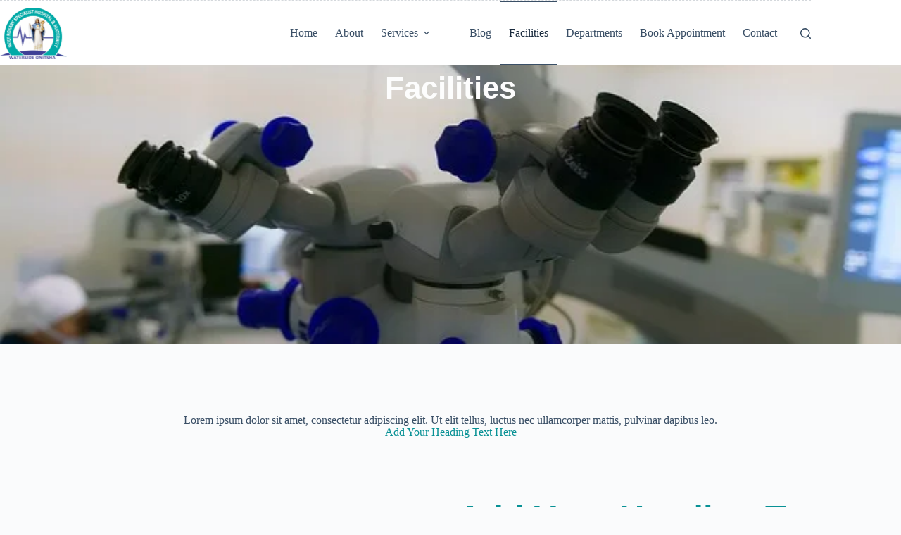

--- FILE ---
content_type: text/css
request_url: https://holyrosaryhospital.com/wp-content/uploads/elementor/css/post-220.css?ver=1762524745
body_size: 327
content:
.elementor-kit-220{--e-global-color-primary:#089195;--e-global-color-secondary:#0392CE;--e-global-color-text:#7A7A7A;--e-global-color-accent:#FDFDFD;--e-global-color-3fb99a7:#000000;--e-global-color-b7372bb:#3E4E7E;--e-global-color-9ca072c:#FDFDFD00;--e-global-color-b6d9f25:#97DDDB;--e-global-color-6da3026:#F4F4F4;--e-global-typography-primary-font-family:"Cormorant";--e-global-typography-primary-font-size:20px;--e-global-typography-primary-font-weight:800;--e-global-typography-secondary-font-family:"Cormorant";--e-global-typography-secondary-font-size:18px;--e-global-typography-secondary-font-weight:500;--e-global-typography-text-font-family:"Cormorant";--e-global-typography-text-font-size:17px;--e-global-typography-text-font-weight:400;--e-global-typography-accent-font-family:"Lora";--e-global-typography-accent-font-size:18px;--e-global-typography-accent-font-weight:500;--e-page-transition-entrance-animation:e-page-transition-fade-out;--e-page-transition-animation-duration:2800ms;--e-preloader-animation:bounce;--e-preloader-animation-duration:1500ms;--e-preloader-delay:1900ms;--e-preloader-color:#FFF;--e-preloader-size:28px;}.elementor-kit-220 e-page-transition{background-color:var( --e-global-color-primary );}.elementor-section.elementor-section-boxed > .elementor-container{max-width:1140px;}.e-con{--container-max-width:1140px;}.elementor-widget:not(:last-child){margin-block-end:20px;}.elementor-element{--widgets-spacing:20px 20px;--widgets-spacing-row:20px;--widgets-spacing-column:20px;}{}h1.entry-title{display:var(--page-title-display);}@media(max-width:1024px){.elementor-section.elementor-section-boxed > .elementor-container{max-width:1024px;}.e-con{--container-max-width:1024px;}}@media(max-width:767px){.elementor-section.elementor-section-boxed > .elementor-container{max-width:767px;}.e-con{--container-max-width:767px;}}

--- FILE ---
content_type: text/css
request_url: https://holyrosaryhospital.com/wp-content/uploads/elementor/css/post-931.css?ver=1762585969
body_size: 589
content:
.elementor-931 .elementor-element.elementor-element-3ded00f{--display:flex;--min-height:395px;--flex-direction:column;--container-widget-width:calc( ( 1 - var( --container-widget-flex-grow ) ) * 100% );--container-widget-height:initial;--container-widget-flex-grow:0;--container-widget-align-self:initial;--flex-wrap-mobile:wrap;--justify-content:center;--align-items:center;}.elementor-931 .elementor-element.elementor-element-3ded00f:not(.elementor-motion-effects-element-type-background), .elementor-931 .elementor-element.elementor-element-3ded00f > .elementor-motion-effects-container > .elementor-motion-effects-layer{background-image:url("https://holyrosaryhospital.com/wp-content/uploads/2025/08/microscope-5020208_640.jpg");background-position:center center;background-repeat:no-repeat;background-size:cover;}.elementor-931 .elementor-element.elementor-element-1cb329d{text-align:center;}.elementor-931 .elementor-element.elementor-element-1cb329d .elementor-heading-title{font-family:"Cormorant", Sans-serif;font-size:44px;font-weight:800;color:var( --e-global-color-accent );}.elementor-931 .elementor-element.elementor-element-8ff855b{--display:flex;--flex-direction:column;--container-widget-width:calc( ( 1 - var( --container-widget-flex-grow ) ) * 100% );--container-widget-height:initial;--container-widget-flex-grow:0;--container-widget-align-self:initial;--flex-wrap-mobile:wrap;--align-items:center;--margin-top:90px;--margin-bottom:0px;--margin-left:0px;--margin-right:0px;}.elementor-931 .elementor-element.elementor-element-73dab65 .elementor-heading-title{color:var( --e-global-color-primary );}.elementor-931 .elementor-element.elementor-element-ccd11dc{--display:flex;--flex-direction:row;--container-widget-width:initial;--container-widget-height:100%;--container-widget-flex-grow:1;--container-widget-align-self:stretch;--flex-wrap-mobile:wrap;--padding-top:70px;--padding-bottom:0px;--padding-left:0px;--padding-right:0px;}.elementor-931 .elementor-element.elementor-element-aecbd86{--display:flex;--min-height:402px;}.elementor-931 .elementor-element.elementor-element-aecbd86:not(.elementor-motion-effects-element-type-background), .elementor-931 .elementor-element.elementor-element-aecbd86 > .elementor-motion-effects-container > .elementor-motion-effects-layer{background-image:url("https://holyrosaryhospital.com/wp-content/uploads/2025/08/download.png");background-position:center center;background-repeat:no-repeat;background-size:cover;}.elementor-931 .elementor-element.elementor-element-ac9da8a{--display:flex;--flex-direction:column;--container-widget-width:100%;--container-widget-height:initial;--container-widget-flex-grow:0;--container-widget-align-self:initial;--flex-wrap-mobile:wrap;}.elementor-931 .elementor-element.elementor-element-f2af707 .elementor-heading-title{font-family:"Cormorant", Sans-serif;font-size:49px;font-weight:800;color:var( --e-global-color-primary );}.elementor-931 .elementor-element.elementor-element-b4c7cf2{font-family:var( --e-global-typography-secondary-font-family ), Sans-serif;font-size:var( --e-global-typography-secondary-font-size );font-weight:var( --e-global-typography-secondary-font-weight );}.elementor-931 .elementor-element.elementor-element-5067a90{--display:flex;--flex-direction:row;--container-widget-width:initial;--container-widget-height:100%;--container-widget-flex-grow:1;--container-widget-align-self:stretch;--flex-wrap-mobile:wrap;--padding-top:70px;--padding-bottom:0px;--padding-left:0px;--padding-right:0px;}.elementor-931 .elementor-element.elementor-element-aa79b98{--display:flex;--min-height:402px;}.elementor-931 .elementor-element.elementor-element-aa79b98:not(.elementor-motion-effects-element-type-background), .elementor-931 .elementor-element.elementor-element-aa79b98 > .elementor-motion-effects-container > .elementor-motion-effects-layer{background-image:url("https://holyrosaryhospital.com/wp-content/uploads/2025/08/download-1.png");background-position:center center;background-repeat:no-repeat;background-size:cover;}.elementor-931 .elementor-element.elementor-element-7d7ab70{--display:flex;--flex-direction:column;--container-widget-width:100%;--container-widget-height:initial;--container-widget-flex-grow:0;--container-widget-align-self:initial;--flex-wrap-mobile:wrap;}.elementor-931 .elementor-element.elementor-element-7d7ab70.e-con{--order:-99999 /* order start hack */;}.elementor-931 .elementor-element.elementor-element-b6ba06c .elementor-heading-title{font-family:"Cormorant", Sans-serif;font-size:49px;font-weight:800;color:var( --e-global-color-primary );}.elementor-931 .elementor-element.elementor-element-124aedb{font-family:var( --e-global-typography-secondary-font-family ), Sans-serif;font-size:var( --e-global-typography-secondary-font-size );font-weight:var( --e-global-typography-secondary-font-weight );}.elementor-931 .elementor-element.elementor-element-5f9a32c{--display:flex;--flex-direction:row;--container-widget-width:initial;--container-widget-height:100%;--container-widget-flex-grow:1;--container-widget-align-self:stretch;--flex-wrap-mobile:wrap;--padding-top:70px;--padding-bottom:0px;--padding-left:0px;--padding-right:0px;}.elementor-931 .elementor-element.elementor-element-0878963{--display:flex;--min-height:402px;}.elementor-931 .elementor-element.elementor-element-0878963:not(.elementor-motion-effects-element-type-background), .elementor-931 .elementor-element.elementor-element-0878963 > .elementor-motion-effects-container > .elementor-motion-effects-layer{background-image:url("https://holyrosaryhospital.com/wp-content/uploads/2025/08/download-1.png");background-position:center center;background-repeat:no-repeat;background-size:cover;}.elementor-931 .elementor-element.elementor-element-0878963.e-con{--order:-99999 /* order start hack */;}.elementor-931 .elementor-element.elementor-element-384916d{--display:flex;--flex-direction:column;--container-widget-width:100%;--container-widget-height:initial;--container-widget-flex-grow:0;--container-widget-align-self:initial;--flex-wrap-mobile:wrap;}.elementor-931 .elementor-element.elementor-element-384916d.e-con{--order:-99999 /* order start hack */;}.elementor-931 .elementor-element.elementor-element-03407c6 .elementor-heading-title{font-family:"Cormorant", Sans-serif;font-size:49px;font-weight:800;color:var( --e-global-color-primary );}.elementor-931 .elementor-element.elementor-element-7aefca8{font-family:var( --e-global-typography-secondary-font-family ), Sans-serif;font-size:var( --e-global-typography-secondary-font-size );font-weight:var( --e-global-typography-secondary-font-weight );}@media(max-width:1024px){.elementor-931 .elementor-element.elementor-element-b4c7cf2{font-size:var( --e-global-typography-secondary-font-size );}.elementor-931 .elementor-element.elementor-element-124aedb{font-size:var( --e-global-typography-secondary-font-size );}.elementor-931 .elementor-element.elementor-element-7aefca8{font-size:var( --e-global-typography-secondary-font-size );}}@media(max-width:767px){.elementor-931 .elementor-element.elementor-element-b4c7cf2{font-size:var( --e-global-typography-secondary-font-size );}.elementor-931 .elementor-element.elementor-element-124aedb{font-size:var( --e-global-typography-secondary-font-size );}.elementor-931 .elementor-element.elementor-element-7aefca8{font-size:var( --e-global-typography-secondary-font-size );}}

--- FILE ---
content_type: text/css
request_url: https://holyrosaryhospital.com/wp-content/uploads/elementor/css/post-443.css?ver=1762524746
body_size: 1784
content:
.elementor-443 .elementor-element.elementor-element-beeabcd{--display:flex;--flex-direction:row;--container-widget-width:calc( ( 1 - var( --container-widget-flex-grow ) ) * 100% );--container-widget-height:100%;--container-widget-flex-grow:1;--container-widget-align-self:stretch;--flex-wrap-mobile:wrap;--align-items:stretch;--gap:0px 0px;--row-gap:0px;--column-gap:0px;--padding-top:0px;--padding-bottom:0px;--padding-left:0px;--padding-right:0px;}.elementor-443 .elementor-element.elementor-element-beeabcd:not(.elementor-motion-effects-element-type-background), .elementor-443 .elementor-element.elementor-element-beeabcd > .elementor-motion-effects-container > .elementor-motion-effects-layer{background-color:var( --e-global-color-primary );}.elementor-443 .elementor-element.elementor-element-21c50e9{--display:flex;--justify-content:center;--padding-top:94px;--padding-bottom:94px;--padding-left:30px;--padding-right:30px;}.elementor-443 .elementor-element.elementor-element-21c50e9:not(.elementor-motion-effects-element-type-background), .elementor-443 .elementor-element.elementor-element-21c50e9 > .elementor-motion-effects-container > .elementor-motion-effects-layer{background-color:var( --e-global-color-b7372bb );}.elementor-443 .elementor-element.elementor-element-f1ca60d > .elementor-widget-container{margin:0px 0px 16px 0px;}.elementor-443 .elementor-element.elementor-element-f1ca60d .elementor-heading-title{color:var( --e-global-color-accent );}.elementor-443 .elementor-element.elementor-element-9b89c29{text-align:left;}.elementor-443 .elementor-element.elementor-element-9b89c29 img{width:55%;max-width:54%;height:74px;object-fit:contain;object-position:center center;}.elementor-443 .elementor-element.elementor-element-ad31e58 > .elementor-widget-container{margin:0px 0px 16px 0px;}.elementor-443 .elementor-element.elementor-element-ad31e58 .elementor-icon-box-wrapper{text-align:left;}.elementor-443 .elementor-element.elementor-element-ad31e58 .elementor-icon-box-title, .elementor-443 .elementor-element.elementor-element-ad31e58 .elementor-icon-box-title a{font-family:"Cormorant", Sans-serif;font-size:14px;font-weight:800;}.elementor-443 .elementor-element.elementor-element-ad31e58 .elementor-icon-box-title{color:var( --e-global-color-accent );}.elementor-443 .elementor-element.elementor-element-9d74ad5 > .elementor-widget-container{margin:0px 0px 16px 0px;}.elementor-443 .elementor-element.elementor-element-9d74ad5 .elementor-icon-list-items:not(.elementor-inline-items) .elementor-icon-list-item:not(:last-child){padding-block-end:calc(12px/2);}.elementor-443 .elementor-element.elementor-element-9d74ad5 .elementor-icon-list-items:not(.elementor-inline-items) .elementor-icon-list-item:not(:first-child){margin-block-start:calc(12px/2);}.elementor-443 .elementor-element.elementor-element-9d74ad5 .elementor-icon-list-items.elementor-inline-items .elementor-icon-list-item{margin-inline:calc(12px/2);}.elementor-443 .elementor-element.elementor-element-9d74ad5 .elementor-icon-list-items.elementor-inline-items{margin-inline:calc(-12px/2);}.elementor-443 .elementor-element.elementor-element-9d74ad5 .elementor-icon-list-items.elementor-inline-items .elementor-icon-list-item:after{inset-inline-end:calc(-12px/2);}.elementor-443 .elementor-element.elementor-element-9d74ad5 .elementor-icon-list-icon i{transition:color 0.3s;}.elementor-443 .elementor-element.elementor-element-9d74ad5 .elementor-icon-list-icon svg{transition:fill 0.3s;}.elementor-443 .elementor-element.elementor-element-9d74ad5{--e-icon-list-icon-size:14px;--icon-vertical-offset:0px;}.elementor-443 .elementor-element.elementor-element-9d74ad5 .elementor-icon-list-item > .elementor-icon-list-text, .elementor-443 .elementor-element.elementor-element-9d74ad5 .elementor-icon-list-item > a{font-family:var( --e-global-typography-primary-font-family ), Sans-serif;font-size:var( --e-global-typography-primary-font-size );font-weight:var( --e-global-typography-primary-font-weight );}.elementor-443 .elementor-element.elementor-element-9d74ad5 .elementor-icon-list-text{color:var( --e-global-color-accent );transition:color 0.3s;}.elementor-443 .elementor-element.elementor-element-6252835{--display:flex;--padding-top:94px;--padding-bottom:0px;--padding-left:30px;--padding-right:30px;}.elementor-443 .elementor-element.elementor-element-bd4aa5e{--display:flex;--flex-direction:row;--container-widget-width:calc( ( 1 - var( --container-widget-flex-grow ) ) * 100% );--container-widget-height:100%;--container-widget-flex-grow:1;--container-widget-align-self:stretch;--flex-wrap-mobile:wrap;--align-items:stretch;--gap:30px 30px;--row-gap:30px;--column-gap:30px;}.elementor-443 .elementor-element.elementor-element-8a612ea{--display:flex;}.elementor-443 .elementor-element.elementor-element-983b8f5 > .elementor-widget-container{margin:0px 0px 16px 0px;}.elementor-443 .elementor-element.elementor-element-983b8f5 .elementor-heading-title{font-family:var( --e-global-typography-text-font-family ), Sans-serif;font-size:var( --e-global-typography-text-font-size );font-weight:var( --e-global-typography-text-font-weight );color:var( --e-global-color-accent );}.elementor-443 .elementor-element.elementor-element-60ed9ee .elementor-icon-list-items:not(.elementor-inline-items) .elementor-icon-list-item:not(:last-child){padding-block-end:calc(12px/2);}.elementor-443 .elementor-element.elementor-element-60ed9ee .elementor-icon-list-items:not(.elementor-inline-items) .elementor-icon-list-item:not(:first-child){margin-block-start:calc(12px/2);}.elementor-443 .elementor-element.elementor-element-60ed9ee .elementor-icon-list-items.elementor-inline-items .elementor-icon-list-item{margin-inline:calc(12px/2);}.elementor-443 .elementor-element.elementor-element-60ed9ee .elementor-icon-list-items.elementor-inline-items{margin-inline:calc(-12px/2);}.elementor-443 .elementor-element.elementor-element-60ed9ee .elementor-icon-list-items.elementor-inline-items .elementor-icon-list-item:after{inset-inline-end:calc(-12px/2);}.elementor-443 .elementor-element.elementor-element-60ed9ee .elementor-icon-list-icon i{transition:color 0.3s;}.elementor-443 .elementor-element.elementor-element-60ed9ee .elementor-icon-list-icon svg{transition:fill 0.3s;}.elementor-443 .elementor-element.elementor-element-60ed9ee{--e-icon-list-icon-size:14px;--icon-vertical-offset:0px;}.elementor-443 .elementor-element.elementor-element-60ed9ee .elementor-icon-list-item > .elementor-icon-list-text, .elementor-443 .elementor-element.elementor-element-60ed9ee .elementor-icon-list-item > a{font-family:var( --e-global-typography-primary-font-family ), Sans-serif;font-size:var( --e-global-typography-primary-font-size );font-weight:var( --e-global-typography-primary-font-weight );}.elementor-443 .elementor-element.elementor-element-60ed9ee .elementor-icon-list-text{color:var( --e-global-color-accent );transition:color 0.3s;}.elementor-443 .elementor-element.elementor-element-20c045b{--display:flex;}.elementor-443 .elementor-element.elementor-element-fe5d3f7 > .elementor-widget-container{margin:0px 0px 16px 0px;}.elementor-443 .elementor-element.elementor-element-fe5d3f7 .elementor-heading-title{font-family:var( --e-global-typography-text-font-family ), Sans-serif;font-size:var( --e-global-typography-text-font-size );font-weight:var( --e-global-typography-text-font-weight );color:var( --e-global-color-accent );}.elementor-443 .elementor-element.elementor-element-6a32f16 .elementor-icon-list-items:not(.elementor-inline-items) .elementor-icon-list-item:not(:last-child){padding-block-end:calc(12px/2);}.elementor-443 .elementor-element.elementor-element-6a32f16 .elementor-icon-list-items:not(.elementor-inline-items) .elementor-icon-list-item:not(:first-child){margin-block-start:calc(12px/2);}.elementor-443 .elementor-element.elementor-element-6a32f16 .elementor-icon-list-items.elementor-inline-items .elementor-icon-list-item{margin-inline:calc(12px/2);}.elementor-443 .elementor-element.elementor-element-6a32f16 .elementor-icon-list-items.elementor-inline-items{margin-inline:calc(-12px/2);}.elementor-443 .elementor-element.elementor-element-6a32f16 .elementor-icon-list-items.elementor-inline-items .elementor-icon-list-item:after{inset-inline-end:calc(-12px/2);}.elementor-443 .elementor-element.elementor-element-6a32f16 .elementor-icon-list-icon i{transition:color 0.3s;}.elementor-443 .elementor-element.elementor-element-6a32f16 .elementor-icon-list-icon svg{transition:fill 0.3s;}.elementor-443 .elementor-element.elementor-element-6a32f16{--e-icon-list-icon-size:14px;--icon-vertical-offset:0px;}.elementor-443 .elementor-element.elementor-element-6a32f16 .elementor-icon-list-item > .elementor-icon-list-text, .elementor-443 .elementor-element.elementor-element-6a32f16 .elementor-icon-list-item > a{font-family:var( --e-global-typography-primary-font-family ), Sans-serif;font-size:var( --e-global-typography-primary-font-size );font-weight:var( --e-global-typography-primary-font-weight );}.elementor-443 .elementor-element.elementor-element-6a32f16 .elementor-icon-list-text{color:var( --e-global-color-accent );transition:color 0.3s;}.elementor-443 .elementor-element.elementor-element-f16ef4c{--display:flex;}.elementor-443 .elementor-element.elementor-element-f8024ec > .elementor-widget-container{margin:0px 0px 16px 0px;}.elementor-443 .elementor-element.elementor-element-f8024ec .elementor-heading-title{font-family:var( --e-global-typography-text-font-family ), Sans-serif;font-size:var( --e-global-typography-text-font-size );font-weight:var( --e-global-typography-text-font-weight );color:var( --e-global-color-accent );}.elementor-443 .elementor-element.elementor-element-39e6206 > .elementor-widget-container{margin:0px 0px 16px 0px;}.elementor-443 .elementor-element.elementor-element-39e6206 .elementor-field-group{padding-right:calc( 0px/2 );padding-left:calc( 0px/2 );margin-bottom:10px;}.elementor-443 .elementor-element.elementor-element-39e6206 .elementor-form-fields-wrapper{margin-left:calc( -0px/2 );margin-right:calc( -0px/2 );margin-bottom:-10px;}.elementor-443 .elementor-element.elementor-element-39e6206 .elementor-field-group.recaptcha_v3-bottomleft, .elementor-443 .elementor-element.elementor-element-39e6206 .elementor-field-group.recaptcha_v3-bottomright{margin-bottom:0;}body.rtl .elementor-443 .elementor-element.elementor-element-39e6206 .elementor-labels-inline .elementor-field-group > label{padding-left:0px;}body:not(.rtl) .elementor-443 .elementor-element.elementor-element-39e6206 .elementor-labels-inline .elementor-field-group > label{padding-right:0px;}body .elementor-443 .elementor-element.elementor-element-39e6206 .elementor-labels-above .elementor-field-group > label{padding-bottom:0px;}.elementor-443 .elementor-element.elementor-element-39e6206 .elementor-field-group > label, .elementor-443 .elementor-element.elementor-element-39e6206 .elementor-field-subgroup label{color:var( --e-global-color-accent );}.elementor-443 .elementor-element.elementor-element-39e6206 .elementor-field-type-html{padding-bottom:0px;color:var( --e-global-color-accent );}.elementor-443 .elementor-element.elementor-element-39e6206 .elementor-field-group .elementor-field{color:var( --e-global-color-primary );}.elementor-443 .elementor-element.elementor-element-39e6206 .elementor-field-group .elementor-field:not(.elementor-select-wrapper){background-color:#ffffff;border-color:var( --e-global-color-secondary );border-width:0px 0px 1px 0px;border-radius:0px 0px 0px 0px;}.elementor-443 .elementor-element.elementor-element-39e6206 .elementor-field-group .elementor-select-wrapper select{background-color:#ffffff;border-color:var( --e-global-color-secondary );border-width:0px 0px 1px 0px;border-radius:0px 0px 0px 0px;}.elementor-443 .elementor-element.elementor-element-39e6206 .elementor-field-group .elementor-select-wrapper::before{color:var( --e-global-color-secondary );}.elementor-443 .elementor-element.elementor-element-39e6206 .e-form__buttons__wrapper__button-next{color:#ffffff;}.elementor-443 .elementor-element.elementor-element-39e6206 .elementor-button[type="submit"]{color:#ffffff;}.elementor-443 .elementor-element.elementor-element-39e6206 .elementor-button[type="submit"] svg *{fill:#ffffff;}.elementor-443 .elementor-element.elementor-element-39e6206 .e-form__buttons__wrapper__button-previous{color:#ffffff;}.elementor-443 .elementor-element.elementor-element-39e6206 .e-form__buttons__wrapper__button-next:hover{color:#ffffff;}.elementor-443 .elementor-element.elementor-element-39e6206 .elementor-button[type="submit"]:hover{color:#ffffff;}.elementor-443 .elementor-element.elementor-element-39e6206 .elementor-button[type="submit"]:hover svg *{fill:#ffffff;}.elementor-443 .elementor-element.elementor-element-39e6206 .e-form__buttons__wrapper__button-previous:hover{color:#ffffff;}.elementor-443 .elementor-element.elementor-element-39e6206 .elementor-button{border-radius:0px 0px 0px 0px;padding:0px 0px 0px 0px;}.elementor-443 .elementor-element.elementor-element-39e6206{--e-form-steps-indicators-spacing:20px;--e-form-steps-indicator-padding:30px;--e-form-steps-indicator-inactive-secondary-color:#ffffff;--e-form-steps-indicator-active-secondary-color:#ffffff;--e-form-steps-indicator-completed-secondary-color:#ffffff;--e-form-steps-divider-width:1px;--e-form-steps-divider-gap:10px;}.elementor-443 .elementor-element.elementor-element-99d944b > .elementor-widget-container{margin:0px 0px 16px 0px;}.elementor-443 .elementor-element.elementor-element-99d944b .elementor-heading-title{font-family:var( --e-global-typography-text-font-family ), Sans-serif;font-size:var( --e-global-typography-text-font-size );font-weight:var( --e-global-typography-text-font-weight );color:var( --e-global-color-accent );}.elementor-443 .elementor-element.elementor-element-8824725{--grid-template-columns:repeat(0, auto);--icon-size:10px;--grid-column-gap:16px;--grid-row-gap:0px;}.elementor-443 .elementor-element.elementor-element-8824725 .elementor-widget-container{text-align:left;}.elementor-443 .elementor-element.elementor-element-8824725 .elementor-social-icon{background-color:var( --e-global-color-accent );--icon-padding:1em;border-style:none;}.elementor-443 .elementor-element.elementor-element-8824725 .elementor-social-icon i{color:var( --e-global-color-secondary );}.elementor-443 .elementor-element.elementor-element-8824725 .elementor-social-icon svg{fill:var( --e-global-color-secondary );}.elementor-443 .elementor-element.elementor-element-8824725 .elementor-social-icon:hover{background-color:var( --e-global-color-b7372bb );border-color:var( --e-global-color-accent );}.elementor-443 .elementor-element.elementor-element-8824725 .elementor-social-icon:hover i{color:var( --e-global-color-accent );}.elementor-443 .elementor-element.elementor-element-8824725 .elementor-social-icon:hover svg{fill:var( --e-global-color-accent );}.elementor-443 .elementor-element.elementor-element-7df6f86{--display:flex;--flex-direction:row;--container-widget-width:calc( ( 1 - var( --container-widget-flex-grow ) ) * 100% );--container-widget-height:100%;--container-widget-flex-grow:1;--container-widget-align-self:stretch;--flex-wrap-mobile:wrap;--align-items:stretch;--gap:30px 30px;--row-gap:30px;--column-gap:30px;border-style:solid;--border-style:solid;border-width:1px 0px 0px 0px;--border-top-width:1px;--border-right-width:0px;--border-bottom-width:0px;--border-left-width:0px;border-color:var( --e-global-color-text );--border-color:var( --e-global-color-text );}.elementor-443 .elementor-element.elementor-element-2af1e26{--display:flex;--justify-content:center;}.elementor-443 .elementor-element.elementor-element-4b73483 > .elementor-widget-container{margin:0px 0px 16px 0px;}.elementor-443 .elementor-element.elementor-element-4b73483 .elementor-heading-title{font-family:var( --e-global-typography-text-font-family ), Sans-serif;font-size:var( --e-global-typography-text-font-size );font-weight:var( --e-global-typography-text-font-weight );color:var( --e-global-color-accent );}.elementor-443 .elementor-element.elementor-element-8d58f3d{--display:flex;}.elementor-443 .elementor-element.elementor-element-1b9223b .elementor-icon-list-items:not(.elementor-inline-items) .elementor-icon-list-item:not(:last-child){padding-block-end:calc(12px/2);}.elementor-443 .elementor-element.elementor-element-1b9223b .elementor-icon-list-items:not(.elementor-inline-items) .elementor-icon-list-item:not(:first-child){margin-block-start:calc(12px/2);}.elementor-443 .elementor-element.elementor-element-1b9223b .elementor-icon-list-items.elementor-inline-items .elementor-icon-list-item{margin-inline:calc(12px/2);}.elementor-443 .elementor-element.elementor-element-1b9223b .elementor-icon-list-items.elementor-inline-items{margin-inline:calc(-12px/2);}.elementor-443 .elementor-element.elementor-element-1b9223b .elementor-icon-list-items.elementor-inline-items .elementor-icon-list-item:after{inset-inline-end:calc(-12px/2);}.elementor-443 .elementor-element.elementor-element-1b9223b .elementor-icon-list-icon i{transition:color 0.3s;}.elementor-443 .elementor-element.elementor-element-1b9223b .elementor-icon-list-icon svg{transition:fill 0.3s;}.elementor-443 .elementor-element.elementor-element-1b9223b{--e-icon-list-icon-size:14px;--icon-vertical-offset:0px;}.elementor-443 .elementor-element.elementor-element-1b9223b .elementor-icon-list-item > .elementor-icon-list-text, .elementor-443 .elementor-element.elementor-element-1b9223b .elementor-icon-list-item > a{font-family:var( --e-global-typography-text-font-family ), Sans-serif;font-size:var( --e-global-typography-text-font-size );font-weight:var( --e-global-typography-text-font-weight );}.elementor-443 .elementor-element.elementor-element-1b9223b .elementor-icon-list-text{color:var( --e-global-color-accent );transition:color 0.3s;}.elementor-443 .elementor-element.elementor-element-1af84d1 > .elementor-widget-container{margin:0px 0px 16px 0px;}.elementor-443 .elementor-element.elementor-element-1af84d1{text-align:center;}.elementor-443 .elementor-element.elementor-element-1af84d1 .elementor-heading-title{font-family:var( --e-global-typography-text-font-family ), Sans-serif;font-size:var( --e-global-typography-text-font-size );font-weight:var( --e-global-typography-text-font-weight );color:var( --e-global-color-accent );}.elementor-theme-builder-content-area{height:400px;}.elementor-location-header:before, .elementor-location-footer:before{content:"";display:table;clear:both;}@media(min-width:768px){.elementor-443 .elementor-element.elementor-element-21c50e9{--width:25%;}.elementor-443 .elementor-element.elementor-element-6252835{--width:75%;}.elementor-443 .elementor-element.elementor-element-8a612ea{--width:25%;}.elementor-443 .elementor-element.elementor-element-20c045b{--width:24.662%;}.elementor-443 .elementor-element.elementor-element-f16ef4c{--width:50%;}.elementor-443 .elementor-element.elementor-element-2af1e26{--width:41.12%;}.elementor-443 .elementor-element.elementor-element-8d58f3d{--width:58.739%;}}@media(max-width:1024px) and (min-width:768px){.elementor-443 .elementor-element.elementor-element-21c50e9{--width:100%;}.elementor-443 .elementor-element.elementor-element-6252835{--width:100%;}.elementor-443 .elementor-element.elementor-element-8a612ea{--width:25%;}.elementor-443 .elementor-element.elementor-element-20c045b{--width:25%;}.elementor-443 .elementor-element.elementor-element-f16ef4c{--width:50%;}}@media(max-width:1024px){.elementor-443 .elementor-element.elementor-element-beeabcd{--padding-top:0px;--padding-bottom:0px;--padding-left:0px;--padding-right:0px;}.elementor-443 .elementor-element.elementor-element-21c50e9{--justify-content:flex-start;--padding-top:48px;--padding-bottom:48px;--padding-left:30px;--padding-right:30px;}.elementor-443 .elementor-element.elementor-element-ad31e58 .elementor-icon-box-wrapper{text-align:center;}.elementor-443 .elementor-element.elementor-element-9d74ad5 .elementor-icon-list-item > .elementor-icon-list-text, .elementor-443 .elementor-element.elementor-element-9d74ad5 .elementor-icon-list-item > a{font-size:var( --e-global-typography-primary-font-size );}.elementor-443 .elementor-element.elementor-element-6252835{--padding-top:48px;--padding-bottom:48px;--padding-left:30px;--padding-right:30px;}.elementor-443 .elementor-element.elementor-element-983b8f5 .elementor-heading-title{font-size:var( --e-global-typography-text-font-size );}.elementor-443 .elementor-element.elementor-element-60ed9ee .elementor-icon-list-item > .elementor-icon-list-text, .elementor-443 .elementor-element.elementor-element-60ed9ee .elementor-icon-list-item > a{font-size:var( --e-global-typography-primary-font-size );}.elementor-443 .elementor-element.elementor-element-fe5d3f7 .elementor-heading-title{font-size:var( --e-global-typography-text-font-size );}.elementor-443 .elementor-element.elementor-element-6a32f16 .elementor-icon-list-item > .elementor-icon-list-text, .elementor-443 .elementor-element.elementor-element-6a32f16 .elementor-icon-list-item > a{font-size:var( --e-global-typography-primary-font-size );}.elementor-443 .elementor-element.elementor-element-f8024ec .elementor-heading-title{font-size:var( --e-global-typography-text-font-size );}.elementor-443 .elementor-element.elementor-element-99d944b .elementor-heading-title{font-size:var( --e-global-typography-text-font-size );}.elementor-443 .elementor-element.elementor-element-4b73483 .elementor-heading-title{font-size:var( --e-global-typography-text-font-size );}.elementor-443 .elementor-element.elementor-element-1b9223b .elementor-icon-list-item > .elementor-icon-list-text, .elementor-443 .elementor-element.elementor-element-1b9223b .elementor-icon-list-item > a{font-size:var( --e-global-typography-text-font-size );}.elementor-443 .elementor-element.elementor-element-1af84d1 .elementor-heading-title{font-size:var( --e-global-typography-text-font-size );}}@media(max-width:767px){.elementor-443 .elementor-element.elementor-element-9d74ad5 .elementor-icon-list-item > .elementor-icon-list-text, .elementor-443 .elementor-element.elementor-element-9d74ad5 .elementor-icon-list-item > a{font-size:var( --e-global-typography-primary-font-size );}.elementor-443 .elementor-element.elementor-element-6252835{--padding-top:48px;--padding-bottom:48px;--padding-left:0px;--padding-right:0px;}.elementor-443 .elementor-element.elementor-element-8a612ea{--width:50%;}.elementor-443 .elementor-element.elementor-element-983b8f5 .elementor-heading-title{font-size:var( --e-global-typography-text-font-size );}.elementor-443 .elementor-element.elementor-element-60ed9ee .elementor-icon-list-item > .elementor-icon-list-text, .elementor-443 .elementor-element.elementor-element-60ed9ee .elementor-icon-list-item > a{font-size:var( --e-global-typography-primary-font-size );}.elementor-443 .elementor-element.elementor-element-20c045b{--width:50%;}.elementor-443 .elementor-element.elementor-element-fe5d3f7 .elementor-heading-title{font-size:var( --e-global-typography-text-font-size );}.elementor-443 .elementor-element.elementor-element-6a32f16 .elementor-icon-list-item > .elementor-icon-list-text, .elementor-443 .elementor-element.elementor-element-6a32f16 .elementor-icon-list-item > a{font-size:var( --e-global-typography-primary-font-size );}.elementor-443 .elementor-element.elementor-element-f8024ec .elementor-heading-title{font-size:var( --e-global-typography-text-font-size );}.elementor-443 .elementor-element.elementor-element-99d944b .elementor-heading-title{font-size:var( --e-global-typography-text-font-size );}.elementor-443 .elementor-element.elementor-element-2af1e26{--padding-top:30px;--padding-bottom:15px;--padding-left:0px;--padding-right:0px;}.elementor-443 .elementor-element.elementor-element-4b73483{text-align:center;}.elementor-443 .elementor-element.elementor-element-4b73483 .elementor-heading-title{font-size:var( --e-global-typography-text-font-size );}.elementor-443 .elementor-element.elementor-element-8d58f3d{--padding-top:0px;--padding-bottom:15px;--padding-left:0px;--padding-right:0px;}.elementor-443 .elementor-element.elementor-element-1b9223b .elementor-icon-list-item > .elementor-icon-list-text, .elementor-443 .elementor-element.elementor-element-1b9223b .elementor-icon-list-item > a{font-size:var( --e-global-typography-text-font-size );}.elementor-443 .elementor-element.elementor-element-1af84d1{text-align:center;}.elementor-443 .elementor-element.elementor-element-1af84d1 .elementor-heading-title{font-size:var( --e-global-typography-text-font-size );}}

--- FILE ---
content_type: text/css
request_url: https://holyrosaryhospital.com/wp-content/uploads/groovy/preset_595.css?ver=5be546e6d502c7009f6121d3f7f1e73f
body_size: 4340
content:
.gm-navbar {z-index: 9999 !important}.gm-main-menu-wrapper {z-index: 9999 !important}.gm-navigation-drawer, gm-second-nav-drawer {z-index: 10023 !important}.gm-navbar--style-3 .gm-toolbar {z-index: 10011 !important}.gm-navbar--style-5 .gm-toolbar {z-index: 10011 !important}.gm-navbar .gm-toolbar .wpml-ls {z-index: 10011 !important}@media (min-width: 1024px) {.gm-navbar .gm-logo {z-index: 10011 !important}}@media (min-width: 1024px) {.gm-navbar .gm-menu-btn--expanded, .gm-burger {z-index: 10017 !important}}.gm-search__fullscreen-container {z-index: 10023 !important}.gm-dropdown-overlay {z-index: 9996 !important}@media (min-width: 1024px) {.gm-main-menu-wrapper .gm-navbar-nav .gm-dropdown-menu .gm-menu-item__link, .gm-main-menu-wrapper .gm-mega-menu__item__title {border-bottom: 1px solid rgba(234, 234, 234, 1);}}@media (min-width: 1024px) {.gm-inner .gm-container {height: 90px;}.gm-navbar:not(.gm-navbar-sticky-toggle) .gm-inner {min-height: 90px;}}.gm-container {max-width: 1200px}@media (min-width: 1024px) {.gm-navbar .gm-main-menu-wrapper .gm-navbar-nav .gm-dropdown-menu {border-top: 3px solid rgba(204, 32, 59, 1)}}@media (min-width: 1024px) {.gm-navbar .gm-main-menu-wrapper .gm-navbar-nav .gm-dropdown-submenu .gm-dropdown-menu-wrapper {margin-top: -3px}}@media (min-width: 1024px) {.gm-main-menu-wrapper .gm-navbar-nav .gm-dropdown-menu {background-color: rgba(255, 255, 255, 1)}}.gm-navbar .gm-main-menu-wrapper .mega-gm-dropdown > .gm-dropdown-menu, .gm-navbar .gm-main-menu-wrapper .mega-gm-dropdown > .gm-dropdown-menu-wrapper {
            width: 1200px;
            max-width : 1200px;
            position: absolute;}@media (min-width: 1024px) {.gm-main-menu-wrapper .gm-navbar-nav > .menu-item > .gm-anchor {margin-top: 5px; margin-bottom: 5px; padding-top: 0; padding-bottom: 0;}}@media (min-width: 1024px) {.gm-main-menu-wrapper .gm-navbar-nav > .gm-menu-item > .gm-anchor {margin-left: 15px}}@media (min-width: 1024px) {.gm-main-menu-wrapper .gm-navbar-nav > .gm-menu-item > .gm-anchor {margin-right: 15px}}@media (min-width: 1024px) {.gm-navbar--has-divider .gm-navbar-nav > li:not(:last-of-type) > .gm-anchor::before {right: -15px !important;}}@media (min-width: 1024px) {.gm-navbar .gm-logo {margin: 20px 0px 10px 20px;}}@media (min-width: 1024px) {.gm-navbar .gm-container {padding-right: 15px; padding-left: 15px; flex: 1 100%;}.gm-navbar .gm-toolbar .gm-container {padding-top: 0px; padding-right: 15px; padding-bottom: 0px; padding-left: 15px;}.gm-navbar .gm-dropdown-menu-wrapper--left {right: 0; left: auto;}.gm-navbar .gm-dropdown-submenu .gm-dropdown-menu-wrapper {left: 100%; z-index: 1;}.gm-navbar .gm-dropdown-submenu .gm-dropdown-menu-wrapper--left {right: 100%; left: auto; z-index: 1;}.gm-navbar #gm-main-menu {flex-grow: 1; display: flex;}.gm-navbar .gm-main-menu-wrapper {flex-grow: 1; align-items: stretch;}.gm-navbar.gm-top-links-align-left #gm-main-menu {justify-content: flex-start;}.gm-navbar.gm-top-links-align-center #gm-main-menu {justify-content: center;}.gm-navbar.gm-top-links-align-center .gm-logo {position: absolute; top: 50%; transform: translateY(-50%);}.gm-navbar.gm-top-links-align-right #gm-main-menu {justify-content: flex-end;}.gm-navbar .gm-toolbar-bg {position: absolute; top: 0; left: 0; width: 100%; height: 100%; transition: opacity 0.2s; z-index: -1;}.gm-navbar .gm-navbar-nav > .gm-menu-item > .gm-anchor > .gm-caret i {transform: none;}.gm-navbar .gm-navbar-nav > .gm-dropdown > .gm-dropdown-menu-wrapper {top: 100%;}.gm-navbar .gm-logo a img {transition: height 0.2s, line-height 0.2s;}.gm-navbar .gm-search {transition: height 0.2s, line-height 0.2s;}}@media (min-width: 1024px) {.gm-dropdown-appearance-animate-from-bottom .gm-dropdown > .gm-dropdown-menu-wrapper {transition: all 0.2s; transform: translateY(40px);}.gm-dropdown-appearance-animate-from-bottom .gm-dropdown.gm-open > .gm-dropdown-menu-wrapper {visibility: visible; transform: translateY(0); opacity: 1;}}@media (min-width: 1024px) {.gm-navbar .gm-dropdown-menu .gm-dropdown-toggle .gm-caret {font-size: 14px}}.gm-navbar:not(.gm-navbar-sticky-toggle) .gm-navbar-nav > li.current-menu-item > .gm-anchor, .gm-navbar:not(.gm-navbar-sticky-toggle) .gm-navbar-nav > li.current-menu-ancestor > .gm-anchor, .gm-navbar:not(.gm-navbar-sticky-toggle) .gm-navbar-nav > li.current-page-ancestor > .gm-anchor, .gm-navbar:not(.gm-navbar-sticky-toggle) .gm-navbar-nav > li.current-menu-parent > .gm-anchor, .gm-navbar:not(.gm-navbar-sticky-toggle) .gm-navbar-nav > .menu-item > .gm-anchor:hover, .gm-navbar:not(.gm-navbar-sticky-toggle) .gm-navbar-nav > .menu-item.gm-open > .gm-anchor {color: rgba(8, 145, 149, 1) !important}.gm-navbar-dropdown-opened.gm-navbar:not(.gm-navbar-sticky-toggle) .gm-navbar-nav > li.current-menu-item > .gm-anchor, .gm-navbar-dropdown-opened.gm-navbar:not(.gm-navbar-sticky-toggle) .gm-navbar-nav > li.current-menu-ancestor > .gm-anchor, .gm-navbar-dropdown-opened.gm-navbar:not(.gm-navbar-sticky-toggle) .gm-navbar-nav > li.current-page-ancestor > .gm-anchor, .gm-navbar-dropdown-opened.gm-navbar:not(.gm-navbar-sticky-toggle) .gm-navbar-nav > li.current-menu-parent > .gm-anchor, .gm-navbar-dropdown-opened.gm-navbar:not(.gm-navbar-sticky-toggle) .gm-navbar-nav > .menu-item > .gm-anchor:hover, .gm-navbar-dropdown-opened.gm-navbar:not(.gm-navbar-sticky-toggle) .gm-navbar-nav > .menu-item.gm-open > .gm-anchor {color: rgba(8, 145, 149, 1) !important}@media (min-width: 1024px) {.gm_action__visibility__mobile {display: none !important;}}@media (max-width: 1023px) {.gm_action__visibility__desktop {display: none !important;}}.gm-dropdown-menu, .gm-minicart-dropdown {transition: all 0.17s;}@media (min-width: 1024px) {.gm-navbar--shadow-tiny.gm-navbar--has-shadow:not(.gm-navbar-sticky-toggle) .gm-inner {box-shadow: 0 0 10px 0 rgba(0, 0, 0, 0.1);}.gm-navbar--shadow-medium.gm-navbar--has-shadow:not(.gm-navbar-sticky-toggle) .gm-inner {box-shadow: 0 3px 15px 0 rgba(0, 0, 0, 0.1);}.gm-navbar--shadow-large.gm-navbar--has-shadow:not(.gm-navbar-sticky-toggle) .gm-inner {box-shadow: 0 8px 30px 10px rgba(0, 0, 0, 0.1);}.gm-navbar--shadow-deep.gm-navbar--has-shadow:not(.gm-navbar-sticky-toggle) .gm-inner {box-shadow: 0px 5px 15px 3px rgba(0, 0, 0, 0.1), 0 3px 4px 2px rgba(0, 0, 0, 0.1);}}@media (min-width: 1024px) {.gm-navbar--shadow-dropdown-tiny.gm-navbar--has-shadow-dropdown .gm-dropdown-menu {box-shadow: 0 3px 6px 0 rgba(0, 0, 0, 0.1);}.gm-navbar--shadow-dropdown-medium.gm-navbar--has-shadow-dropdown .gm-dropdown-menu {box-shadow: 0 8px 15px 0 rgba(0, 0, 0, 0.1);}.gm-navbar--shadow-dropdown-large.gm-navbar--has-shadow-dropdown .gm-dropdown-menu {box-shadow: 0 12px 30px 10px rgba(0, 0, 0, 0.1), 0 2px 4px 1px rgba(0, 0, 0, 0.1);}.gm-navbar--shadow-dropdown-deep.gm-navbar--has-shadow-dropdown .gm-dropdown-menu {box-shadow: 0px 5px 15px 3px rgba(0, 0, 0, 0.1), 0 3px 4px 2px rgba(0, 0, 0, 0.1);}}.gm-navbar, .gm-main-menu-wrapper, .gm-navigation-drawer, ul li.gm-menu-item--lvl-0 {font-family: 'Amiri', sans-serif}.gm-navbar:not(.gm-navbar-sticky-toggle) .gm-inner-bg, .gm-padding {background-color: rgba(255, 255, 255, 1)}.gm-navbar-dropdown-opened:not(.gm-navbar-sticky-toggle) .gm-inner-bg, .gm-navbar-dropdown-opened .gm-padding {background-color: rgba(255, 255, 255, 1)}.gm-navbar .gm-container {opacity: 1 !important}.gm-toolbar-bg {background-color: rgba(255, 255, 255, 1)}.gm-navbar .gm-toolbar-contacts, .gm-navbar #lang_sel_click ul ul a:visited, .gm-navbar #lang_sel_click ul ul a, .gm-navbar #lang_sel_click a:hover, .gm-navbar #lang_sel_click ul ul a:hover, .gm-navbar #lang_sel_click:hover> a, .gm-navbar #lang_sel_click ul ul:hover> a, .gm-navbar #lang_sel_click a.lang_sel_sel, .gm-navbar #lang_sel_click a.lang_sel_sel:hover {color: rgba(104, 104, 104, 1)}.gm-navbar .gm-toolbar-contacts {font-size: 14px;}.gm-navbar #gm-toolbar .gm-toolbar-social-link {color: rgba(104, 104, 104, 1) !important}.gm-navbar .gm-main-menu-wrapper .gm-actions .gm-toolbar-social-link {color: rgba(104, 104, 104, 1) !important}.gm-navbar .gm-toolbar-socials-list__item {border-right: 1px solid rgba(104, 104, 104, 1)}.gm-navbar .gm-toolbar-socials-list__item:nth-last-child(1) {border-right: none;}.gm-navbar .gm-toolbar-social-link, .gm-navbar .gm-toolbar-social-link i {font-size: 16px; min-width: 16px; text-align: center;}.gm-navbar:not(.gm-navbar-sticky-toggle) .gm-inner {border-bottom-color: rgba(0, 0, 0, 0); border-bottom-width: 0px}.gm-navbar ~ .gm-main-menu-wrapper .gm-menu-item__icon, .gm-navbar .gm-main-menu-wrapper .gm-menu-item__icon, .gm-toolbar-nav-container .gm-menu-item__icon {margin-right: 8px;}.gm-main-menu-wrapper .gm-navbar-nav .gm-menu-item__icon {display: none}@media (min-width: 1024px) {.gm-main-menu-wrapper .gm-navbar-nav > .gm-dropdown:not(.mega-gm-dropdown) .gm-dropdown-menu {min-width: 230px}}@media (min-width: 1024px) {.gm-navbar #gm-toolbar .gm-toolbar-social-link:hover {color: rgba(165, 226, 94, 1) !important}.gm-navbar .gm-main-menu-wrapper .gm-actions .gm-toolbar-social-link:hover {color: rgba(165, 226, 94, 1) !important}}@media (min-width: 1024px) {.gm-navbar:not(.gm-navbar-sticky-toggle) .gm-logo__img-default {display: flex;}}@media (min-width: 1024px) {.gm-navbar:not(.gm-navbar-sticky-toggle) .gm-logo__img-alt {display: none;}}.gm-navigation-drawer .gm-divider--vertical {display: none}@media (min-width: 1024px) {.gm-main-menu-wrapper .gm-search > i, .gm-navbar .gm-menu-actions-wrapper > .gm-search > i {font-size: 17px}}@media (max-width: 1023px) {.gm-search > .gm-icon {font-size: 17px}}@media (min-width: 1024px) {.gm-dropdown-appearance-animate-from-bottom .gm-open > .gm-search-wrapper {visibility: visible; transform: translateY(0); opacity: 1;}}@media (min-width: 1024px) {.gm-search:not(.fullscreen) .gm-search-wrapper {position: absolute; top: 100%; right: 0; width: 350px; padding: 15px 20px; transition: opacity ease 0.3s, visibility ease 0.3s; border-right: 4px solid #93cb52; border-top-left-radius: 4px; border-bottom-left-radius: 4px; background-color: #fff; box-shadow: 0 0 5px rgba(0, 1, 0, 0.3);}.gm-main-menu-wrapper .gm-search {cursor: pointer;}.gm-main-menu-wrapper .gm-search > i {padding-left: 15px; padding-right: 13px;}.gm-navbar--align-right .gm-search-wrapper {right: auto; left: -15px;}}@media (min-width: 1024px) {.gm-main-menu-wrapper .gm-search > i, .gm-main-menu-wrapper .gm-search > .gm-search__txt {color: rgba(90, 90, 90, 1)}}@media (min-width: 1024px) {.gm-navbar-dropdown-opened .gm-main-menu-wrapper .gm-search > i, .gm-navbar-dropdown-opened .gm-main-menu-wrapper .gm-search > .gm-search__txt {color: rgba(90, 90, 90, 1)}}.gm-navigation-drawer .gm-search {color: rgba(20, 125, 253, 1)}.gm-search__fullscreen-container {background-color: rgba(0, 0, 0, 0.8)}.gm-search__fullscreen-container .gm-search__close svg {fill: rgba(255, 255, 255, 1)}.gm-search__fullscreen-container .gm-search-btn {color: rgba(255, 255, 255, 1) !important}.gm-search:not(.fullscreen) .gm-search-btn {color: rgba(255, 255, 255, 1) !important}.gm-search__fullscreen-container .gm-search-btn:hover {color: rgba(255, 255, 255, 1) !important}.gm-search:not(.fullscreen) .gm-search-btn:hover {color: rgba(255, 255, 255, 1) !important}.gm-search:not(.fullscreen) .gm-search-wrapper {background: rgba(255, 255, 255, 1)}.gm-search__fullscreen-container .gm-search__input[type="text"] {background: rgba(255, 255, 255, 0) !important;}.gm-search__fullscreen-container .gm-search-btn {background: rgba(255, 255, 255, 0) !important;}.gm-search:not(.fullscreen) .gm-search__input {background: rgba(255, 255, 255, 0) !important;}.gm-search__fullscreen-container .gm-search__input[type="text"] {color: rgba(144, 144, 144, 1) !important;}.gm-search__fullscreen-container .gm-search__alpha {color: rgba(144, 144, 144, 1) !important;}.gm-search:not(.fullscreen) .gm-search__input {color: rgba(144, 144, 144, 1) !important;}.gm-search:not(.fullscreen) .gm-search-wrapper {border-right: 4px solid rgba(130, 23, 141, 1)}.gm-search__fullscreen-container .gm-search__input[type="text"] {border-bottom: 4px solid rgba(130, 23, 141, 1) !important; border-top: none !important; border-left: none !important; border-right: none !important;}.gm-search__fullscreen-container .gm-search-btn {border-bottom: 4px solid rgba(130, 23, 141, 1) !important; border-top: none !important; border-left: none !important; border-right: none !important;}.gm-search:not(.fullscreen) .gm-search-btn {background: rgba(57, 59, 63, 1)}.gm-search:not(.fullscreen) .gm-search-btn:hover {background: rgba(130, 23, 141, 1)}@media (min-width: 1024px) {.gm-main-menu-wrapper #gm-main-menu .gm-navbar-nav > .menu-item > .gm-anchor {color: rgba(90, 90, 90, 1)}}@media (min-width: 1024px) {.gm-navbar:not(.gm-navbar-sticky-toggle) .gm-main-menu-wrapper .gm-nav-inline-divider {background-color: rgba(90, 90, 90, 1)}.gm-navbar--has-divider .gm-navbar-nav > li:not(:last-of-type) > .gm-anchor {position: relative;}.gm-navbar--has-divider .gm-navbar-nav > li:not(:last-of-type) > .gm-anchor::before {position: absolute; width: 1px; height: 30px; opacity: 0.25; content: ""; top: 50%; right: 0; transform: translateY(-50%);}.gm-navbar.gm-navbar--has-divider:not(.gm-navbar-sticky-toggle) .gm-main-menu-wrapper .gm-navbar-nav > li:not(:last-of-type) > .gm-anchor::before {background-color: rgba(90, 90, 90, 1)}}@media (min-width: 1024px) {.gm-navbar-dropdown-opened .gm-main-menu-wrapper #gm-main-menu .gm-navbar-nav > .menu-item > .gm-anchor {color: rgba(90, 90, 90, 1)}}@media (min-width: 1024px) {.gm-navbar-dropdown-opened.gm-navbar:not(.gm-navbar-sticky-toggle) .gm-main-menu-wrapper .gm-nav-inline-divider {background-color: rgba(90, 90, 90, 1)}.gm-navbar-dropdown-opened.gm-navbar--has-divider.gm-navbar:not(.gm-navbar-sticky-toggle) .gm-main-menu-wrapper .gm-navbar-nav > li:not(:last-of-type) > .gm-anchor::before {background-color: rgba(90, 90, 90, 1)}}@media (min-width: 1024px) {.gm-main-menu-wrapper #gm-main-menu .gm-navbar-nav .gm-dropdown-menu .gm-menu-item__link {color: rgba(110, 110, 111, 1)}}@media (min-width: 1024px) {.gm-main-menu-wrapper #gm-main-menu .gm-navbar-nav .gm-dropdown-menu .gm-menu-item__link:hover {color: rgba(214, 73, 111, 1) !important}.gm-main-menu-wrapper #gm-main-menu .gm-navbar-nav .gm-dropdown-menu .gm-mega-menu-title-item > .gm-mega-menu__item__title:hover .gm-anchor:not(.gm-anchor--empty) .gm-menu-item__txt {color: rgba(214, 73, 111, 1)}}@media (min-width: 1024px) {.gm-main-menu-wrapper #gm-main-menu .gm-navbar-nav .gm-dropdown-menu li.current-menu-ancestor > .gm-menu-item__link, .gm-main-menu-wrapper #gm-main-menu .gm-navbar-nav .gm-dropdown-menu li.current-page-ancestor > .gm-menu-item__link, .gm-main-menu-wrapper #gm-main-menu .gm-navbar-nav .gm-dropdown-menu li.current-menu-item > .gm-menu-item__link {color: rgba(204, 32, 59, 1)}.gm-main-menu-wrapper #gm-main-menu .gm-navbar-nav .gm-dropdown-menu .gm-mega-menu__item.current-menu-ancestor > .gm-mega-menu__item__title .gm-menu-item__txt, .gm-main-menu-wrapper #gm-main-menu .gm-navbar-nav .gm-dropdown-menu .gm-mega-menu__item.current-page-ancestor > .gm-mega-menu__item__title .gm-menu-item__txt, .gm-main-menu-wrapper #gm-main-menu .gm-navbar-nav .gm-dropdown-menu .gm-mega-menu__item.current-menu-item > .gm-mega-menu__item__title .gm-menu-item__txt {color: rgba(204, 32, 59, 1)}}@media (min-width: 1024px) {.gm-main-menu-wrapper .gm-mega-menu__item__title, .gm-main-menu-wrapper .gm-mega-menu__item__title .gm-menu-item__txt {color:rgba(110, 110, 111, 1)}}.gm-navigation-drawer {background-color: rgba(255, 255, 255, 1);}.gm-mobile-submenu-style-slider .gm-navbar-nav .gm-dropdown-menu-wrapper {background-color: rgba(255, 255, 255, 1);}.gm-navigation-drawer .gm-anchor, .gm-navigation-drawer .gm-mega-menu__item__title, .gm-navigation-drawer--mobile .gm-navbar-nav .gm-dropdown-menu-title {color: rgba(20, 125, 253, 1) !important}.gm-navigation-drawer .gm-anchor, .gm-navigation-drawer .gm-mega-menu__item__title {border-bottom: 1px dotted rgba(90, 90, 90, 1)}.gm-navigation-drawer .gm-divider--vertical {border-color: rgba(90, 90, 90, 1)}@media (min-width: 1024px) {.gm-main-menu-wrapper #gm-main-menu .gm-navbar-nav .gm-dropdown.mega-gm-dropdown .gm-dropdown-menu .gm-menu-item__link {line-height: 18px}}@media (max-width: 1023px) {.gm-navigation-drawer .gm-search, .gm-navigation-drawer .gm-minicart {color: rgba(255, 255, 255, 1) !important;}}.gm-navigation-drawer .gm-anchor:hover, .gm-navigation-drawer li.current-menu-parent > .gm-anchor, .gm-navigation-drawer li.current-menu-item > .gm-anchor {color: rgba(90, 90, 90, 1) !important}.gm-navigation-drawer--mobile {width:250px;}.gm-navigation-drawer--mobile {overflow: visible;}.gm-navigation-drawer--mobile .gm-burger {position: absolute;}.gm-navigation-drawer--mobile.gm-navigation-drawer--right .gm-burger {right: calc( 100% + 16px );}.gm-navigation-drawer--mobile.gm-navigation-drawer--left .gm-burger {left: calc( 100% + 16px );}.gm-navigation-drawer--open.gm-navigation-drawer--right .gm-burger {right: calc( 100% + 4px );}.gm-navigation-drawer--open.gm-navigation-drawer--left .gm-burger {left: calc( 100% + 4px );}@media (max-width: 1023px) {.gm-navigation-drawer--mobile .gm-menu-btn-close-mobile-drawer {padding: 12px 0px 12px 0px;}}@media (max-width: 1023px) {.gm-navigation-drawer--mobile .gm-menu-btn-close-mobile-drawer {display: flex; flex-wrap: nowrap; flex-direction: row; align-content: center; justify-content: flex-end; flex: 0; width: 100%;}}@media (max-width: 1023px) {.gm-menu-btn-close-mobile-drawer .hamburger {padding: 0; cursor: pointer; justify-content: center; padding: 0; min-width: 24px;}.gm-menu-btn-close-mobile-drawer .hamburger .hamburger-box, .gm-menu-btn-close-mobile-drawer .hamburger .hamburger-inner, .gm-menu-btn-close-mobile-drawer .hamburger .hamburger-inner::after, .gm-menu-btn-close-mobile-drawer .hamburger .hamburger-inner::before {width: 24px;}.gm-menu-btn-close-mobile-drawer .hamburger .hamburger-box {height: 24px;}.gm-menu-btn-close-mobile-drawer .gm-menu-btn__inner {font-size: 24px;}}@media (max-width: 1023px) {.gm-menu-btn-close-mobile-drawer .hamburger .hamburger-inner, .gm-menu-btn-close-mobile-drawer .hamburger .hamburger-inner::after, .gm-menu-btn-close-mobile-drawer .hamburger .hamburger-inner::before {height: 3px;}}@media (max-width: 1023px) {.gm-menu-btn-close-mobile-drawer .hamburger .hamburger-inner, .gm-menu-btn-close-mobile-drawer .hamburger .hamburger-inner::after, .gm-menu-btn-close-mobile-drawer .hamburger .hamburger-inner::before {background-color: rgba(104, 104, 104, 1);}.gm-menu-btn-close-mobile-drawer .gm-menu-btn__inner {color: rgba(104, 104, 104, 1);}}@media (max-width: 1023px) {.gm-menu-btn-close-mobile-drawer .hamburger {background-color: rgba(0, 0, 0, 0);}.gm-menu-btn-close-mobile-drawer .gm-menu-btn__inner {background-color: rgba(0, 0, 0, 0);}}@media (max-width: 1023px) {.gm-anchor, .gm-mega-menu__item__title {padding:25px 0;}.gm-navigation-drawer .gm-caret {position: absolute; right: 0; height: 70px; top: auto; padding: calc( 25px + 3px ) 0 25px 18px; min-width: 50px;}.gm-navigation-drawer .gm-dropdown > .gm-anchor {position: relative;}.gm-navigation-drawer .gm-dropdown > .gm-anchor .gm-menu-item__txt-wrapper {padding-right: 50px;}}.gm-navigation-drawer--mobile.gm-navigation-drawer--right {transform: translate3d(250px, 0, 0); right: 0}@media (max-width: 1023px) {.gm-hide-on-mobile {display: none;}.gm-hide-on-mobile-by-option {display: none !important;}}@media (max-width: 1023px) {.gm-inner .gm-container {height: 70px;}}@media (max-width: 1023px) {.gm-navigation-drawer--mobile .gm-navbar-nav > .gm-menu-item > .gm-anchor, .gm-navigation-drawer--mobile .gm-navbar-nav .gm-dropdown-menu-title {font-size: 14px}}@media (max-width: 1023px) {.gm-navigation-drawer--mobile .gm-navbar-nav > .gm-menu-item > .gm-anchor, .gm-navigation-drawer--mobile .gm-navbar-nav .gm-dropdown-menu-title {text-transform: uppercase}}@media (max-width: 1023px) {.gm-navigation-drawer--mobile .gm-dropdown-menu .gm-anchor {font-size: 11px}}@media (max-width: 1023px) {.gm-navigation-drawer--mobile .gm-dropdown-menu .gm-anchor {text-transform: uppercase}}@media (min-width: 1024px) {.gm-main-menu-wrapper .gm-navbar-nav > li > .gm-anchor {font-size: 17px}}@media (min-width: 1024px) {.gm-main-menu-wrapper .gm-menu-item__link {font-size: 14px}}@media (min-width: 1024px) {.gm-main-menu-wrapper .gm-navbar-nav > li > .gm-anchor {text-transform: none}}@media (min-width: 1024px) {.gm-main-menu-wrapper .gm-menu-item__link {text-transform: none}}@media (min-width: 1024px) {.gm-main-menu-wrapper .gm-mega-menu__item__title, .gm-main-menu-wrapper .gm-mega-menu__item__title .gm-menu-item__txt {text-transform: none}}@media (min-width: 1024px) {.gm-main-menu-wrapper .gm-mega-menu__item__title, .gm-main-menu-wrapper .gm-mega-menu__item__title .gm-menu-item__txt {font-size: 16px}}@media (min-width: 1024px) {.gm-navbar .wpml-ls-flag {height: auto; width: 18px}}@media (max-width: 1023px) {.gm-navbar .wpml-ls-flag {height: auto; width: 18px}}#lang_sel_click ul ul a:visited, #lang_sel_click ul ul a, #lang_sel_click ul ul a:hover {background-color: rgba(255, 255, 255, 1)}@media (max-width: 1023px) {.gm-navbar .gm-logo {flex: 1 1; justify-content: flex-start;}}@media (max-width: 1023px) {.gm-navbar .gm-logo {transition: opacity 0.2s 0.18s;}.gm-navbar .gm-menu-actions-wrapper {transition: opacity 0.2s 0.18s, all 0.2s;}.gm-drawer--open .gm-logo, .gm-drawer--open .gm-menu-actions-wrapper {opacity: 0; }}@media (min-width: 1024px) {.gm-burger {display: none;}}@media (max-width: 1023px) {.gm-burger {display: block;}}@media (min-width: 1024px) {.gm-menu-btn__inner {color: rgba(104, 104, 104, 1);}.gm-menu-actions-wrapper a.gm-minicart-link {color: rgba(104, 104, 104, 1) !important;}}@media (min-width: 1024px) {.gm-menu-btn__inner {font-size: 24px;}}@media (min-width: 1024px) {.gm-menu-btn__inner {background-color: rgba(0, 0, 0, 0);}}@media (max-width: 1023px) {.gm-menu-btn__inner {color: rgba(255, 255, 255, 1);}.gm-menu-actions-wrapper .gm-search > .gm-icon {color: rgba(255, 255, 255, 1);}.gm-menu-actions-wrapper a {color: rgba(255, 255, 255, 1);}.gm-menu-actions-wrapper a.gm-minicart-link {color: rgba(255, 255, 255, 1) !important;}.gm-burger .hamburger-inner, .gm-burger .hamburger-inner::after, .gm-burger .hamburger-inner::before {background-color: rgba(255, 255, 255, 1);}.gm-burger.hamburger.is-active .hamburger-inner, .gm-burger.hamburger.is-active .hamburger-inner::after, .gm-burger.hamburger.is-active .hamburger-inner::before {background-color: rgba(255, 255, 255, 1);}}@media (max-width: 1023px) {.gm-navbar .gm-menu-actions-wrapper .gm-minicart {display: none;}}@media (max-width: 1023px) {.gm-navbar .gm-menu-actions-wrapper .gm-search {display: none;}}@media (min-width: 1024px) {.gm-navbar ~ .gm-navbar ~ .gm-main-menu-wrapper .gm-actions > .gm-search {display: none;}.gm-navbar .gm-menu-actions-wrapper > .gm-search {display: none;}}@media (min-width: 1024px) {.gm-navbar ~ .gm-main-menu-wrapper .gm-actions > .gm-minicart {display: none;}.gm-navbar .gm-menu-actions-wrapper > .gm-minicart {display: none;}}@media (max-width: 1023px) {.gm-menu-btn__inner, .gm-navbar .gm-menu-actions-wrapper .gm-minicart .gm-icon {font-size: 24px;}.gm-navbar .gm-menu-actions-wrapper .gm-search > .gm-icon {font-size: 24px;}.gm-burger .hamburger-box, .gm-burger .hamburger-inner, .gm-burger .hamburger-inner::after, .gm-burger .hamburger-inner::before {width: 24px;}.gm-burger .hamburger-box {height: 24px;}}@media (max-width: 1023px) {.gm-menu-btn__inner, .gm-burger {background-color: rgba(0, 0, 0, 0);}}@media (max-width: 1023px) {.gm-menu-btn__inner, .gm-burger {padding: 0;}}@media (max-width: 1023px) {.gm-menu-btn__inner, .gm-burger {border: 0px solid rgba(0, 0, 0, 0);}}@media (min-width: 1024px) {.gm-main-menu-wrapper .gm-mega-menu__item:not(:last-of-type) > .gm-dropdown-menu-wrapper > ul::after {border-right: 1px solid rgba(255, 255, 255, 0);}}.gm-navbar .gm-toolbar-socials-list__item {border: none!important}@media (min-width: 1024px) {.gm-navbar .gm-logo > a img {height: 55px}}@media (max-width: 1023px) {.gm-navbar .gm-logo > a img {height: 45px}}@media (max-width: 1023px) {.gm-navbar:not(.gm-navbar-sticky-toggle) .gm-logo__img-mobile {display: flex;}}@media (max-width: 1023px) {.gm-navbar:not(.gm-navbar-sticky-toggle) .gm-logo__img-mobile-alt {display: none;}}@media (min-width: 1024px) {.gm-navbar .grid {flex-basis: 0; flex-grow: 1; max-width: 100%;}.gm-navbar .grid-5 {max-width: 5%; flex: 0 0 5%;}.gm-navbar .grid-10 {max-width: 10%; flex: 0 0 10%;}.gm-navbar .grid-11 {max-width: 11.11111%; flex: 0 0 11.11111%;}.gm-navbar .grid-12 {max-width: 12.5%; flex: 0 0 12.5%;}.gm-navbar .grid-14 {max-width: 14.28571%; flex: 0 0 14.28571%;}.gm-navbar .grid-15 {max-width: 15%; flex: 0 0 15%;}.gm-navbar .grid-16 {max-width: 16.66666%; flex: 0 0 16.66666%;}.gm-navbar .grid-20 {max-width: 20%; flex: 0 0 20%;}.gm-navbar .grid-25 {max-width: 25%; flex: 0 0 25%;}.gm-navbar .grid-30 {max-width: 30%; flex: 0 0 30%;}.gm-navbar .grid-35 {max-width: 35%; flex: 0 0 35%;}.gm-navbar .grid-40 {max-width: 40%; flex: 0 0 40%;}.gm-navbar .grid-45 {max-width: 45%; flex: 0 0 45%;}.gm-navbar .grid-50 {max-width: 50%; flex: 0 0 50%;}.gm-navbar .grid-55 {max-width: 55%; flex: 0 0 55%;}.gm-navbar .grid-60 {max-width: 60%; flex: 0 0 60%;}.gm-navbar .grid-65 {max-width: 65%; flex: 0 0 65%;}.gm-navbar .grid-70 {max-width: 70%; flex: 0 0 70%;}.gm-navbar .grid-75 {max-width: 75%; flex: 0 0 75%;}.gm-navbar .grid-80 {max-width: 80%; flex: 0 0 80%;}.gm-navbar .grid-85 {max-width: 85%; flex: 0 0 85%;}.gm-navbar .grid-90 {max-width: 90%; flex: 0 0 90%;}.gm-navbar .grid-95 {max-width: 95%; flex: 0 0 95%;}.gm-navbar .grid-33 {max-width: 33.33333%; flex: 0 0 33.33333%;}.gm-navbar .grid-66 {max-width: 66.66667%; flex: 0 0 66.66667%;}.gm-navbar .grid-100 {max-width: 100%; flex: 0 0 100%;}.gm-navbar .attachment-menu-thumb, .gm-main-menu-wrapper .attachment-menu-thumb {position: fixed; z-index: 99999; top: 0; display: none; max-width: none; opacity: 0; transition: opacity 0.2s 0.5s;}.gm-navbar:not(.gm-navbar--align-right) .attachment-menu-thumb {left: calc(100% - 30px);}.gm-navbar.gm-navbar--align-right .attachment-menu-thumb {right: 100%;}.gm-menu-item.gm-has-featured-img:hover .attachment-menu-thumb {display: block;}[dir='rtl'] .gm-caret i {transform: rotate(180deg);}.gm-caret {padding-left: 5px}}@media (min-width: 1024px) {.gm-navbar .gm-menu-btn {display: none;}.gm-navbar .gm-menu-actions-wrapper {display: none;}}@media (max-width: 1023px) {.gm-navbar .mobile-grid {flex-basis: 0; flex-grow: 1; max-width: 100%;}.gm-navbar .mobile-grid-5 {max-width: 5%; flex: 0 0 5%;}.gm-navbar .mobile-grid-10 {max-width: 10%; flex: 0 0 10%;}.gm-navbar .mobile-grid-11 {max-width: 11.11111%; flex: 0 0 11.11111%;}.gm-navbar .mobile-grid-12 {max-width: 12.5%; flex: 0 0 12.5%;}.gm-navbar .mobile-grid-14 {max-width: 14.28571%; flex: 0 0 14.28571%;}.gm-navbar .mobile-grid-15 {max-width: 15%; flex: 0 0 15%;}.gm-navbar .mobile-grid-16 {max-width: 16.66666%; flex: 0 0 16.66666%;}.gm-navbar .mobile-grid-20 {max-width: 20%; flex: 0 0 20%;}.gm-navbar .mobile-grid-25 {max-width: 25%; flex: 0 0 25%;}.gm-navbar .mobile-grid-30 {max-width: 30%; flex: 0 0 30%;}.gm-navbar .mobile-grid-35 {max-width: 35%; flex: 0 0 35%;}.gm-navbar .mobile-grid-40 {max-width: 40%; flex: 0 0 40%;}.gm-navbar .mobile-grid-45 {max-width: 45%; flex: 0 0 45%;}.gm-navbar .mobile-grid-50 {max-width: 50%; flex: 0 0 50%;}.gm-navbar .mobile-grid-55 {max-width: 55%; flex: 0 0 55%;}.gm-navbar .mobile-grid-60 {max-width: 60%; flex: 0 0 60%;}.gm-navbar .mobile-grid-65 {max-width: 65%; flex: 0 0 65%;}.gm-navbar .mobile-grid-70 {max-width: 70%; flex: 0 0 70%;}.gm-navbar .mobile-grid-75 {max-width: 75%; flex: 0 0 75%;}.gm-navbar .mobile-grid-80 {max-width: 80%; flex: 0 0 80%;}.gm-navbar .mobile-grid-85 {max-width: 85%; flex: 0 0 85%;}.gm-navbar .mobile-grid-90 {max-width: 90%; flex: 0 0 90%;}.gm-navbar .mobile-grid-95 {max-width: 95%; flex: 0 0 95%;}.gm-navbar .mobile-grid-33 {max-width: 33.33333%; flex: 0 0 33.33333%;}.gm-navbar .mobile-grid-66 {max-width: 66.66667%; flex: 0 0 66.66667%;}.gm-navbar .mobile-grid-100 {max-width: 100%; flex: 0 0 100%;}.gm-toolbar-bg {position: absolute; top: 0; left: 0; width: 100%; height: 100%; transition: opacity 0.2s; z-index: -1;}.gm-container {padding-right: 15px; padding-left: 15px; flex-wrap: wrap;}.attachment-menu-thumb {display: none;}.gm-dropdown-menu--background {background-image: none !important;}.gm-menu-btn {display: flex;}.gm-caret {padding-left: 15px}.gm-main-menu-wrapper .gm-dropdown-submenu .gm-caret i {transform: rotate(90deg)}[dir='rtl'] .gm-main-menu-wrapper .gm-dropdown-submenu .gm-caret i {transform: rotate(-90deg)}[dir='rtl'] .gm-navigation-drawer .gm-dropdown-toggle.gm-menu-item__link .gm-caret i {transform: rotate(-90deg)}}@media (max-width: 1023px) {.gm-main-menu-wrapper {display: none !important;}}.gm-burger .hamburger-inner, .gm-burger .hamburger-inner::after, .gm-burger .hamburger-inner::before {height: 3px;}@media (max-width: 1023px) {.gm-burger.gm-burger--float .hamburger-inner, .gm-burger.gm-burger--float .hamburger-inner::after, .gm-burger.gm-burger--float .hamburger-inner::before {background-color: rgba(104, 104, 104, 1);}}@media (max-width: 1023px) {.gm-burger.gm-burger--float .hamburger-box, .gm-burger.gm-burger--float .hamburger-inner, .gm-burger.gm-burger--float .hamburger-inner::after, .gm-burger.gm-burger--float .hamburger-inner::before {width: 24px;}.gm-burger.gm-burger--float .hamburger-box {height: 24px;}}@media (max-width: 1023px) {.gm-burger.gm-burger--float {background-color: rgba(0, 0, 0, 0);}}@media (max-width: 1023px) {.gm-toolbar-nav-container {display: none;}}.gm-toolbar-nav-container {font-size: 14px !important;}.gm-toolbar-nav-container a {color: rgba(100, 100, 100, 1); background: rgba(255, 255, 255, 0);}.gm-toolbar-nav-container > ul > li:hover > a, .gm-toolbar-nav-container > ul > li.current-menu-item > a, .gm-toolbar-nav-container > ul > li.current-menu-ancestor > a {color: rgba(32, 32, 32, 1); background: rgba(255, 255, 255, 0);}.gm-toolbar-nav-container ul ul a {border-left: 1px solid rgba(195, 195, 195, 1); border-right: 1px solid rgba(195, 195, 195, 1); border-bottom: 1px dotted rgba(220, 220, 220, 1); color: rgba(100, 100, 100, 1); background: rgba(245, 245, 245, 1);}.gm-toolbar-nav-container ul ul li:hover > a, .gm-toolbar-nav-container ul ul li.current-menu-item > a, .gm-toolbar-nav-container ul ul li.current-menu-ancestor > a {color: rgba(32, 32, 32, 1); background: rgba(250, 250, 250, 1);}.gm-toolbar-nav-container ul ul li:last-child > a {border-bottom: 1px solid rgba(195, 195, 195, 1);}.gm-toolbar-nav-container ul ul {font-size: 14px !important; width: 140px;}.gm-toolbar-nav-container ul ul.sub-menu {visibility: hidden;}.gm-toolbar-nav-container ul ul .gm-menu-item__link {font-size: 14px !important;}.gm-toolbar-nav-container ul ul ul {margin-top: -3px; width: 140px;}.gm-toolbar-nav-container ul ul ul ul {margin-top: 0; width: 140px;}.gm-toolbar-nav-container ul ul li:first-child > a {border-top: 3px solid rgba(147, 203, 82, 1);}.gm-toolbar-nav-container ul li:hover > ul.sub-menu {visibility: visible;}.gm-toolbar-nav-container ul ul {transition: all 0.2s; transform: translateY(-50%) scaleY(0); opacity: 0.2;}.gm-toolbar-nav-container ul li:hover > ul {transform: translateY(0) scaleY(1); opacity: 1;}.gm-toolbar-nav-container .gm-toolbar-nav .gm-anchor {font-family: 'Amiri', sans-serif;}@media (min-width: 1024px) {.gm-toolbar-nav-container .gm-toolbar-nav .gm-anchor {text-transform: none;}}@media (min-width: 1024px) {.gm-menu-btn .gm-menu-btn--text {display: none;}}@media (min-width: 1024px) {.gm-menu-btn-second .gm-menu-btn--text {display: none;}}@media (max-width: 1023px) {.gm-menu-btn--text {display: none;}}.gm-navbar:not(.gm-init-done) > .gm-wrapper {opacity: 0;}@media (min-width: 1024px) {.gm-navbar-sticky-toggle .gm-inner  .gm-container {height: 80px;}}@media (min-width: 1024px) {.gm-navbar-sticky-toggle .gm-main-menu-wrapper .gm-nav-inline-divider, .gm-navbar-sticky-toggle.gm-navbar--has-divider .gm-main-menu-wrapper .gm-navbar-nav > li:not(:last-of-type) > .gm-anchor::before {background-color: rgba(90, 90, 90, 1)}.gm-navbar-sticky-toggle .gm-main-menu-wrapper #gm-main-menu .gm-navbar-nav > li > .gm-anchor, .gm-navbar-sticky-toggle .gm-main-menu-wrapper .gm-search > i, .gm-navbar-sticky-toggle .gm-main-menu-wrapper .gm-minicart-icon-wrapper > i {color: rgba(90, 90, 90, 1)}.gm-navbar-sticky-toggle .gm-main-menu-wrapper .gm-nav-inline-divider {background-color: rgba(90, 90, 90, 1)}}@media (min-width: 1024px) {.gm-navbar-sticky-toggle .gm-logo__img-default, .gm-navbar-sticky-toggle .gm-logo__img-alt {display: none;}}.gm-navbar-sticky:not(.gm-navbar-sticky-toggle) .gm-main-menu-wrapper {top: 0 !important;}@media (min-width: 1024px) {.gm-navbar-sticky-toggle .gm-logo__img-sticky {display: flex;}}@media (min-width: 1024px) {.gm-navbar-sticky-toggle .gm-logo__img-sticky-alt {display: none;}}@media (min-width: 1024px) {.gm-navbar-sticky-toggle .gm-logo > a > img {height: 50px}}@media (min-width: 1024px) {.gm-navbar-sticky-toggle .gm-menu-btn__inner {color: rgba(104, 104, 104, 1);}.gm-navbar-sticky-toggle .gm-menu-actions-wrapper a.gm-minicart-link {color: rgba(104, 104, 104, 1) !important;}.gm-navbar-sticky-toggle .gm-menu-btn.gm-burger .hamburger-inner, .gm-navbar-sticky-toggle .gm-menu-btn.gm-burger .hamburger-inner::after, .gm-navbar-sticky-toggle .gm-menu-btn.gm-burger .hamburger-inner::before {background-color: rgba(104, 104, 104, 1);}.gm-navbar-sticky-toggle .gm-menu-btn.gm-burger.hamburger.is-active .hamburger-inner, .gm-navbar-sticky-toggle .gm-menu-btn.gm-burger.hamburger.is-active .hamburger-inner::after, .gm-navbar-sticky-toggle .gm-menu-btn.gm-burger.hamburger.is-active .hamburger-inner::before {background-color: rgba(104, 104, 104, 1);}.gm-navbar-sticky-toggle .gm-menu-btn-second.gm-burger .hamburger-inner, .gm-navbar-sticky-toggle .gm-menu-btn-second.gm-burger .hamburger-inner::after, .gm-navbar-sticky-toggle .gm-menu-btn-second.gm-burger .hamburger-inner::before {background-color: rgba(104, 104, 104, 1);}.gm-navbar-sticky-toggle .gm-menu-btn-second.gm-burger.hamburger.is-active .hamburger-inner, .gm-navbar-sticky-toggle .gm-menu-btn-second.gm-burger.hamburger.is-active .hamburger-inner::after, .gm-navbar-sticky-toggle .gm-menu-btn-second.gm-burger.hamburger.is-active .hamburger-inner::before {background-color: rgba(104, 104, 104, 1);}}@media (min-width: 1024px) {.gm-navbar-sticky-toggle .gm-menu-btn__inner {font-size: 24px;}.gm-navbar-sticky-toggle .gm-menu-btn.gm-burger .hamburger-box, .gm-navbar-sticky-toggle .gm-menu-btn.gm-burger .hamburger-inner, .gm-navbar-sticky-toggle .gm-menu-btn.gm-burger .hamburger-inner::after, .gm-navbar-sticky-toggle .gm-menu-btn.gm-burger .hamburger-inner::before {width: 24px;}.gm-navbar-sticky-toggle .gm-menu-btn.gm-burger .hamburger-box {height: 24px;}.gm-navbar-sticky-toggle .gm-menu-btn-second.gm-burger .hamburger-box, .gm-navbar-sticky-toggle .gm-menu-btn-second.gm-burger .hamburger-inner, .gm-navbar-sticky-toggle .gm-menu-btn-second.gm-burger .hamburger-inner::after, .gm-navbar-sticky-toggle .gm-menu-btn-second.gm-burger .hamburger-inner::before {width: 24px;}.gm-navbar-sticky-toggle .gm-menu-btn-second.gm-burger .hamburger-box {height: 24px;}}@media (min-width: 1024px) {.gm-navbar-sticky-toggle .gm-menu-btn__inner, .gm-navbar-sticky-toggle .gm-menu-btn.gm-burger, .gm-navbar-sticky-toggle .gm-menu-btn-second.gm-burger {background-color: rgba(0, 0, 0, 0);}}@media (min-width: 1024px) {.gm-navbar-sticky-toggle .gm-menu-btn__inner, .gm-navbar-sticky-toggle .gm-menu-btn.gm-burger, .gm-navbar-sticky-toggle .gm-menu-btn-second.gm-burger {border: 0px solid rgba(0, 0, 0, 0);}}@media (max-width: 1023px) {.gm-navbar-sticky-toggle .gm-logo__img-sticky-mobile {display: flex;}}@media (max-width: 1023px) {.gm-navbar-sticky-toggle .gm-logo__img-sticky-alt-mobile {display: none;}}@media (max-width: 1023px) {.gm-navbar-sticky-toggle .gm-logo > a > img {height: 40px}}@media (max-width: 1023px) {.gm-navbar-sticky-toggle .gm-menu-btn__inner {color: rgba(1, 170, 167, 1);}.gm-navbar-sticky-toggle .gm-menu-actions-wrapper .gm-search > .gm-icon {color: rgba(1, 170, 167, 1);}.gm-navbar-sticky-toggle .gm-menu-actions-wrapper a {color: rgba(1, 170, 167, 1);}.gm-navbar-sticky-toggle .gm-menu-actions-wrapper a.gm-minicart-link {color: rgba(1, 170, 167, 1) !important;}.gm-navbar-sticky-toggle ~ .gm-navigation-drawer--mobile .gm-burger .hamburger-inner, .gm-navbar-sticky-toggle ~ .gm-navigation-drawer--mobile .gm-burger .hamburger-inner::after, .gm-navbar-sticky-toggle ~ .gm-navigation-drawer--mobile .gm-burger .hamburger-inner::before {background-color: rgba(1, 170, 167, 1);}.gm-navbar-sticky-toggle .gm-menu-btn.gm-burger .hamburger-inner, .gm-navbar-sticky-toggle .gm-menu-btn.gm-burger .hamburger-inner::after, .gm-navbar-sticky-toggle .gm-menu-btn.gm-burger .hamburger-inner::before {background-color: rgba(1, 170, 167, 1);}.gm-navbar-sticky-toggle .gm-menu-btn.gm-burger.hamburger.is-active .hamburger-inner, .gm-navbar-sticky-toggle .gm-menu-btn.gm-burger.hamburger.is-active .hamburger-inner::after, .gm-navbar-sticky-toggle .gm-menu-btn.gm-burger.hamburger.is-active .hamburger-inner::before {background-color: rgba(1, 170, 167, 1);}}@media (max-width: 1023px) {.gm-navbar-sticky-toggle .gm-menu-btn__inner, .gm-navbar.gm-navbar-sticky-toggle .gm-menu-actions-wrapper .gm-minicart .gm-icon {font-size: 24px;}.gm-navbar.gm-navbar-sticky-toggle .gm-menu-actions-wrapper .gm-search > .gm-icon {font-size: 24px;}.gm-navbar-sticky-toggle ~ .gm-navigation-drawer--mobile .gm-burger .hamburger-box, .gm-navbar-sticky-toggle ~ .gm-navigation-drawer--mobile .gm-burger .hamburger-inner, .gm-navbar-sticky-toggle ~ .gm-navigation-drawer--mobile .gm-burger .hamburger-inner::after, .gm-navbar-sticky-toggle ~ .gm-navigation-drawer--mobile .gm-burger .hamburger-inner::before {width: 24px;}.gm-navbar-sticky-toggle .gm-menu-btn.gm-burger .hamburger-box, .gm-navbar-sticky-toggle .gm-menu-btn.gm-burger .hamburger-inner, .gm-navbar-sticky-toggle .gm-menu-btn.gm-burger .hamburger-inner::after, .gm-navbar-sticky-toggle .gm-menu-btn.gm-burger .hamburger-inner::before {width: 24px;}.gm-navbar-sticky-toggle ~ .gm-navigation-drawer--mobile .gm-burger .hamburger-box, .gm-navbar-sticky-toggle .gm-menu-btn.gm-burger .hamburger-box {height: 24px;}}@media (max-width: 1023px) {.gm-navbar-sticky-toggle .gm-menu-btn__inner {background-color: rgba(0, 0, 0, 0);}.gm-navbar-sticky-toggle ~ .gm-navigation-drawer--mobile .gm-burger, .gm-navbar-sticky-toggle .gm-menu-btn.gm-burger {background-color: rgba(0, 0, 0, 0);}}@media (max-width: 1023px) {.gm-navbar-sticky-toggle .gm-inner .gm-container {height: 70px}}.gm-navbar-sticky-toggle .gm-inner-bg {background-color: rgba(255, 255, 255, 1)}.gm-navbar-sticky-toggle .gm-inner-bg {background-repeat: no-repeat}.gm-navbar-sticky-toggle .gm-inner-bg {background-attachment: scroll}.gm-navbar-sticky-toggle .gm-inner-bg {background-position: center center}.gm-navbar-sticky-toggle .gm-inner {border-bottom-color: rgba(0, 0, 0, 0); border-bottom-width: 0px}.gm-navbar-sticky-toggle .gm-navbar-nav > li.current-menu-parent > .gm-anchor, .gm-navbar-sticky-toggle .gm-navbar-nav > li.current-menu-item > .gm-anchor, .gm-navbar-sticky-toggle .gm-navbar-nav > li.current-menu-ancestor.gm-open > .gm-anchor, .gm-navbar-sticky-toggle .gm-navbar-nav > li.current-menu-ancestor > .gm-anchor, .gm-navbar-sticky-toggle .gm-navbar-nav > li.current-page-ancestor.gm-open > .gm-anchor, .gm-navbar-sticky-toggle .gm-navbar-nav > li.current-page-ancestor > .gm-anchor, .gm-navbar-sticky-toggle .gm-navbar-nav > .menu-item.gm-open > .gm-anchor, .gm-navbar-sticky-toggle .gm-navbar-nav > li > .gm-anchor:hover {color: rgba(1, 170, 167, 1) !important}